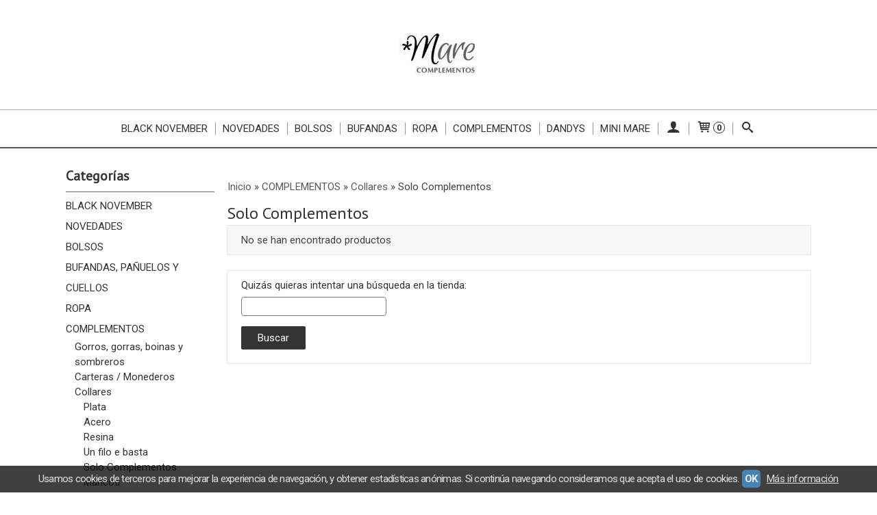

--- FILE ---
content_type: text/html; charset=utf-8
request_url: https://www.marecomplementos.com/c530343-solo-complementos.html
body_size: 10817
content:
<!DOCTYPE html>
<html lang="es" class="shop desktop light header-theme category-view column2 out-the-box system-page user-guest url-id-530343">    <head prefix="og: http://ogp.me/ns# fb: http://ogp.me/ns/fb# product: http://ogp.me/ns/product#">
        <meta http-equiv="Content-Type" content="text/html; charset=utf-8" />
<meta name="viewport" content="width=device-width, initial-scale=1.0" />
<meta name="language" content="es" />
<meta name="description" content="Comprar Solo Complementos en marecomplementos.com, descubre las novedades en la categoría Solo Complementos , haz tu pedido ahora" />
<meta name="author" content="Mare Complementos" />
<meta name="google-site-verification" content="" />
<meta name="msvalidate.01" content="" />
<meta name="alexaVerifyID" content="" />
<meta name="p:domain_verify" content="" />
<meta property="og:determiner" content="a" />
<meta property="og:locale" content="es_ES" />
<meta property="og:title" content="Comprar Solo Complementos online" />
<meta property="og:description" content="Comprar Solo Complementos en marecomplementos.com, descubre las novedades en la categoría Solo Complementos , haz tu pedido ahora" />
<meta property="og:site_name" content="Mare Complementos" />
<meta property="og:image" content="https://www.marecomplementos.com/users/42432/shop/logo.jpg" />
<meta property="fb:app_id" content="198335206866025" />
<meta property="og:type" content="website" />
<meta property="og:url" content="https://www.marecomplementos.com/c530343-solo-complementos.html" />
<link rel="preconnect" href="https://cdn.palbincdn.com" />
<link crossorigin="anonymous" rel="preconnect" href="https://cdn.palbincdn.com" />
<link rel="preconnect" href="https://cdn-2.palbincdn.com" />
<link rel="dns-prefetch" href="https://cdn.palbincdn.com" />
<link rel="dns-prefetch" href="https://cdn-2.palbincdn.com" />
<link rel="dns-prefetch" href="//connect.facebook.net" />
<link rel="dns-prefetch" href="//www.facebook.com" />
<link rel="dns-prefetch" href="//static.ak.facebook.com" />
<link rel="dns-prefetch" href="//fbstatic-a.akamaihd.net" />
<link rel="dns-prefetch" href="//www.google.com" />
<link rel="dns-prefetch" href="//fonts.googleapis.com" />
<link rel="dns-prefetch" href="//apis.google.com" />
<link rel="dns-prefetch" href="//translate.google.com" />
<link rel="dns-prefetch" href="//translate.googleapis.com" />
<link rel="dns-prefetch" href="//stats.g.doubleclick.net" />
<link rel="dns-prefetch" href="//www.gstatic.com" />
<link rel="canonical" href="https://www.marecomplementos.com/c530343-solo-complementos.html" />
<link rel="shortcut icon" type="image/x-icon" href="/resellers/stid-1/images/favicon.ico" />
<link rel="stylesheet" type="text/css" href="https://cdn-2.palbincdn.com/themes/_premium/Minimal Luxe Wide/style.min.css" />
<link rel="stylesheet" type="text/css" href="https://cdn-2.palbincdn.com/css/shop-base.css?584" />
<link rel="stylesheet" type="text/css" href="https://cdn-2.palbincdn.com/css/form.css?584" />
<link rel="stylesheet" type="text/css" href="//fonts.googleapis.com/css?family=PT+Sans|Roboto:400,700&amp;subset=latin" />
<style type="text/css">
/*<![CDATA[*/
.recently-viewed-products-box{padding:20px}.responsive-phone .recently-viewed-products-box{padding:10px}.remove-recently-viewed-product{display:none;position:absolute;top:5px;right:5px;width:24px;height:24px;border-radius:50%;background:rgba(255,255,255,0.5);border:1px solid rgba(0,0,0,0.5);color:rgba(0,0,0,0.5) !important;line-height:26px}.remove-recently-viewed-product:hover{background:rgba(255,255,255,0.75);color:rgba(0,0,0,0.75) !important;border:1px solid rgba(0,0,0,0.75)}.recently-viewed-products .featured-product:hover .remove-recently-viewed-product,.recently-viewed-products-box .featured-product:hover .remove-recently-viewed-product{display:blocK}.recently-viewed-products-slider ul{margin:0}.recently-viewed-products-slider ul > li{display:inline-block;width:25%;box-sizing:border-box;padding:0 5px 0 0 !important;margin:0 !important;background:none !important;white-space:normal;vertical-align:top}.recently-viewed-products-slider ul > li:last-child{padding:0px !important}.recently-viewed-products-slider ul > li:before{content:none;padding:0 !important;margin:0 !important}.recently-viewed-products-slider{overflow-x:hidden;overflow-y:hidden;white-space:nowrap}.responsive-phone .recently-viewed-products-slider{overflow-x:auto;-webkit-overflow-scrolling:touch;-ms-overflow-style:-ms-autohiding-scrollbar}.recently-viewed-products-slider::-webkit-scrollbar{height:8px;background-color:transparent}.recently-viewed-products-slider::-webkit-scrollbar-thumb{border-radius:10px;-webkit-box-shadow:inset 0 0 6px rgba(0,0,0,.3);background-color:#777}.recently-viewed-products-slider::-webkit-scrollbar-track{background-color:transparent}.recently-viewed-products-slider:hover{overflow-x:scroll;cursor:move;margin-bottom:-8px}.firefox .recently-viewed-products-slider:hover{margin-bottom:-15px}.ie11 .recently-viewed-products-slider:hover,.ie9 .recently-viewed-products-slider:hover{margin-bottom:-17px}.ieEdge .recently-viewed-products-slider:hover{margin-bottom:-12px}
/*]]>*/
</style>
<style type="text/css">
/*<![CDATA[*/
#colorbox,#cboxOverlay,#cboxWrapper{position:absolute;top:0;left:0;z-index:9999;overflow:hidden}#cboxWrapper{max-width:none}#cboxOverlay{position:fixed;width:100%;height:100%}#cboxMiddleLeft,#cboxBottomLeft{clear:left}#cboxContent{position:relative}#cboxLoadedContent{overflow:auto;-webkit-overflow-scrolling:touch}#cboxTitle{margin:0}#cboxLoadingOverlay,#cboxLoadingGraphic{position:absolute;top:0;left:0;width:100%;height:100%}#cboxPrevious,#cboxNext,#cboxClose,#cboxSlideshow{cursor:pointer}.cboxPhoto{float:left;margin:auto;border:0;display:block;max-width:none;-ms-interpolation-mode:bicubic}.cboxIframe{width:100%;height:100%;display:block;border:0}#colorbox,#cboxContent,#cboxLoadedContent{box-sizing:content-box;-moz-box-sizing:content-box;-webkit-box-sizing:content-box}#cboxOverlay{background:rgba(0,0,0,0.85)}#colorbox{outline:0}#cboxContent{background:#fff;overflow:hidden}.dark #cboxContent{background:#222}.cboxIframe{background:#fff}.dark .cboxIframe{background:#222}#cboxError{padding:50px;border:1px solid #ccc}#cboxLoadedContent{margin-bottom:40px}.cboxFullContent #cboxLoadedContent{margin-bottom:0px}#cboxTitle{position:absolute;bottom:4px;left:0;text-align:center;width:96%;color:#949494;padding:10px 2% 0px 2%}#cboxCurrent{position:absolute;bottom:9px;left:58px;color:#949494}#cboxLoadingOverlay{background:url(/assets/JColorBox/css/images/light/loading_background.png) no-repeat center center}#cboxLoadingGraphic{background:url(/assets/JColorBox/css/images/light/loading.gif) no-repeat center center}.dark #cboxLoadingOverlay{background:url(/assets/JColorBox/css/images/dark/loading_background.png) no-repeat center center}.dark #cboxLoadingGraphic{background:url(/assets/JColorBox/css/images/dark/loading.gif) no-repeat center center}#cboxPrevious:active,#cboxNext:active,#cboxSlideshow:active,#cboxClose:active{outline:0}#cboxSlideshow{bottom:4px;right:30px;color:#0092ef}#cboxPrevious{background-image:url(/assets/JColorBox/css/images/light/left-arrow.svg)}.dark #cboxPrevious{background-image:url(/assets/JColorBox/css/images/dark/left-arrow.svg)}#cboxNext{left:27px;background-image:url(/assets/JColorBox/css/images/light/right-arrow.svg)}.dark #cboxNext{background-image:url(/assets/JColorBox/css/images/dark/right-arrow.svg)}#cboxClose{top:10px;right:10px;background-image:url(/assets/JColorBox/css/images/light/close.svg);width:30px;height:30px}.dark #cboxClose{background-image:url(/assets/JColorBox/css/images/dark/close.svg)}.cbox-button{position:absolute;border:none;padding:0;margin:0;overflow:visible;width:auto;background-color:transparent;text-indent:-9999px;background-repeat:no-repeat;background-position:center center;-webkit-background-size:contain;background-size:contain}.cbox-button.cbox-nav-button{bottom:8px;left:0;background-size:contain;width:25px;height:20px}
/*]]>*/
</style>
<style type="text/css">
/*<![CDATA[*/
.shopping-cart-content table td{vertical-align:middle;padding:3px 0px;font-size:0.9em;border-bottom:1px dotted #ccc;border-bottom:1px dashed rgba(125,125,125,0.2) !important}.shopping-cart-content .shopping-cart-subtotal,.shopping-cart-content .shopping-cart-subtotal a{margin-top:4px;clear:both;text-align:right}
/*]]>*/
</style>
<style type="text/css">
/*<![CDATA[*/
.hideall .init-hidden {display:none} .hideall .init-invisible, .hideall .animated-hide.animated {visibility:hidden}
/*]]>*/
</style>
<style type="text/css">
/*<![CDATA[*/
.tlite{background:#111;color:white;font-family:sans-serif;font-size:0.8rem;font-weight:normal;text-decoration:none;text-align:left;padding:0.6em 0.75rem;border-radius:4px;position:absolute;opacity:0;visibility:hidden;transition:opacity 0.4s;white-space:nowrap;box-shadow:0 0.5rem 1rem -0.5rem black;z-index:1000;-webkit-backface-visibility:hidden}.tlite-table td,.tlite-table th{position:relative}.tlite-visible{visibility:visible;opacity:0.9}.tlite::before{content:' ';display:block;background:inherit;width:10px;height:10px;position:absolute;transform:rotate(45deg)}.tlite-n::before{top:-3px;left:50%;margin-left:-5px}.tlite-nw::before{top:-3px;left:10px}.tlite-ne::before{top:-3px;right:10px}.tlite-s::before{bottom:-3px;left:50%;margin-left:-5px}.tlite-se::before{bottom:-3px;right:10px}.tlite-sw::before{bottom:-3px;left:10px}.tlite-w::before{left:-3px;top:50%;margin-top:-5px}.tlite-e::before{right:-3px;top:50%;margin-top:-5px}
/*]]>*/
</style>
<style type="text/css">
/*<![CDATA[*/
select{background:#FAFAFA;-webkit-border-radius:4px;-moz-border-radius:4px;border-radius:4px;border:1px solid #7A7A7A;margin:0 auto;width:100%;padding:4px 0;color:#525252 !important;font-size:15px;font-family:Roboto, Arial, 'Arial Unicode MS', Helvetica, Sans-Serif;font-weight:normal;font-style:normal;text-shadow:none;margin:0px}body{font-size:15px;font-family:Roboto, Arial, 'Arial Unicode MS', Helvetica, Sans-Serif}#header-logo{text-align:center}.blockquote-border{border:1px solid #E8E8E8}.blockquote-background{background:#F7F7F7 url('images/postquote.png') no-repeat scroll;color:#424242;background-image:none}.blockquote-box{border:1px solid #E8E8E8;background:#F7F7F7 url('images/postquote.png') no-repeat scroll;color:#424242;background-image:none}.art-postcontent .blockquote-box a,.art-postcontent .blockquote-box a.featured-product-title-link,.art-postcontent .blockquote-box a.featured-product-title-link:visited,.art-postcontent .blockquote-box a.featured-product-title-link:hover,.art-postcontent .blockquote-box h1,.art-postcontent .blockquote-box h2,.art-postcontent .blockquote-box h3,.art-postcontent .blockquote-box h4,.art-postcontent .blockquote-background h5,.art-postcontent .blockquote-box h6{color:#424242}.art-postcontent .blockquote-background a,.art-postcontent .blockquote-background a.featured-product-title-link,.art-postcontent .blockquote-background a.featured-product-title-link:visited,.art-postcontent .blockquote-background a.featured-product-title-link:hover,.art-postcontent .blockquote-background h1,.art-postcontent .blockquote-background h2,.art-postcontent .blockquote-background h3,.art-postcontent .blockquote-background h4,.art-postcontent .blockquote-background h5,.art-postcontent .blockquote-background h6{color:#424242}div.form fieldset{border:1px solid #E8E8E8}.ui-dialog-titlebar.ui-widget-header{border:1px solid #E8E8E8;background:#F7F7F7 url('images/postquote.png') no-repeat scroll;color:#424242;background-image:none}.ui-accordion-header-icon,.ui-accordion-header .ui-icon{float:right}.ui-accordion-content{border:1px solid #E8E8E8;padding:1em 0.5em;border-top:none}h3.ui-accordion-header,h4.ui-accordion-header{border:1px solid #E8E8E8;background:#F7F7F7 url('images/postquote.png') no-repeat scroll;color:#424242;background-image:none;margin:0px;padding:0px;padding:10px}body #cboxContent{background:#FFFFFF}body #cboxLoadedContent{background:#FFFFFF}body .ui-widget-content{background:#FFFFFF}body .ui-dialog{background:#FFFFFF;background-image:none}body .ui-dialog .ui-dialog-content{background:#FFFFFF}.art-postcontent a.h4-link-color,.art-postcontent a.h4-link-color:visited,.art-postcontent a.h4-link-color:hover{color:#333333}.art-postcontent a.h5-link-color,.art-postcontent a.h5-link-color:visited,.art-postcontent a.h5-link-color:hover{color:#333333}.art-nav{border-top:1px solid #aaa}.column2 .art-post{padding-right:0px;margin-right:0px}.pal-tabs-nav{border-top:0px}.ui-widget-content{border:0px}.art-pager .active{color:#fff !important}.art-vmenublockcontent,.art-blockcontent{padding:5px 0px 10px 0px;margin:0 auto}.art-block,.art-vmenublock{margin-bottom:30px}
/*]]>*/
</style>
<style type="text/css">
/*<![CDATA[*/
.back-to-top{position:fixed;bottom:2.5em;right:0px;text-decoration:none;color:#000000;background-color:rgba(235, 235, 235, 0.80);font-weight:700;font-size:2em;padding:10px;display:none;border-radius:4px 0px 0px 4px}.back-to-top:hover{background-color:rgba(135, 135, 135, 0.50)}
/*]]>*/
</style>
<style type="text/css">
/*<![CDATA[*/
#cookieAlert{margin:0px;padding:0px;position:fixed;vertical-align:baseline;width:100%;z-index:99999;background:#333;background:rgba(0,0,0,0.75);color:#e0e0e0}.cookieAlertInner{display:block;padding:10px 10px !important;margin:0px;text-align:center;vertical-align:baseline;background:0}.cookieAlertInner .cookieAlertText{margin-bottom:20px !important;font-weight:400 !important;letter-spacing:-0.05em}.cookieAlertInner a.cookieAlertOkButton{padding:4px;background:#4682B4;text-decoration:none;color:#eee;border-radius:5px;letter-spacing:-0.03em}.cookieAlertInner a.cookieAlertLearnMore{padding-left:5px;text-decoration:underline;color:#ddd;letter-spacing:-0.03em}#cookieAlert{bottom:0px}
/*]]>*/
</style>
<script type="text/javascript" src="https://cdn.palbincdn.com/js/jquery/jquery-1.9.1.min.js"></script>
<script type="text/javascript" src="https://cdn.palbincdn.com/js/jquery/jquery-ui-1.9.2.custom.min.js"></script>
<script type="text/javascript" src="https://www.googletagmanager.com/gtag/js?id=UA-182861507-1" async="async"></script>
<script type="text/javascript" src="https://cdn.palbincdn.com/assets/LazySizes/lazysizes.min.js" async="async"></script>
<script type="text/javascript">
/*<![CDATA[*/
            <!-- Global site tag (gtag.js)-->
            window.dataLayer = window.dataLayer || [];
            function gtag(){dataLayer.push(arguments);}
            gtag('js', new Date());
			gtag('set', 'user_properties', {})
document.documentElement.className+=' hideall'
            gtag('config', 'UA-182861507-1', {"groups":"analytics"});
var setHMenuOpenDirection=function(a){return(function(a){setTimeout(function(){setHMenuOpenDirection(a)},1)})}(jQuery),setPopupVMenuOpenDirection=function(b){return(function(b){setTimeout(function(){setPopupVMenuOpenDirection(b)},1)})}(jQuery),fixPopupVMenu=function(c){return(function(c){setTimeout(function(){fixPopupVMenu(c)},1)})}(jQuery),setOpenSubmenuWithNoReload=function(d){return(function(d){setTimeout(function(){setOpenSubmenuWithNoReload(d)},1)})}(jQuery),setOpenSubmenuWithHover=function(d){return(function(d){setTimeout(function(){setOpenSubmenuWithHover(d)},1)})}(jQuery),responsiveDesign=1;$(document).ready(function(){$.ajax({dataType:"script",cache:true,url:"https://cdn-2.palbincdn.com/themes/_premium/Minimal Luxe Wide/script.min.js"}).done(function(script,textStatus){if(false)$.ajax({dataType:"script",cache:true,url:"https://cdn-2.palbincdn.com/themes/_premium/Minimal Luxe Wide/script.responsive.min.js"})})})
/*]]>*/
</script>
<title>Comprar Solo Complementos online</title>
<!-- Hide Elements Trick -->
<link as="font" crossorigin="anonymous" rel="preload" href="https://cdn-2.palbincdn.com/css/iconSet/basic-shop-icons/fonts/shop-icons.woff?450" /><link href='https://cdn-2.palbincdn.com/css/iconSet/basic-shop-icons/style.css?584' rel='stylesheet' rel='preload' as='style'>
    </head>

    <body>
				<div id="art-main">
    
    
<div class="header-wrapper">    <header class="art-header">        <div class="art-shapes">
        
            </div>
        
        

 
<div class="art-positioncontrol art-positioncontrol-1784977134" id="header-logo"><span class="header-logo-span"></span><a class="header-logo-link" href="/"><img class="header-logo-img" src="/users/42432/shop/logo.jpg?1756446794" alt="Comprar Solo Complementos online" /></a></div> 
     </header></div><nav class="pal-main-nav art-nav">	<div class="art-nav-inner">				<ul class="art-hmenu" id="shop-menu">
<li id="item-black-november"><a href="/c503346-blackmare.html">BLACK NOVEMBER</a></li>
<li id="item-novedades"><a href="/c503342-novedades.html">Novedades</a></li>
<li id="item-bolsos"><a href="/c525941-bolsos.html">Bolsos</a>
<ul>
<li><a href="/c525943-piel.html">Piel</a></li>
<li><a href="/c525945-la-fille-des-fleurs.html">La Fille Des Fleurs</a></li>
<li><a href="/c545794-effek-piscina.html">Effek Piscina </a></li>
<li><a href="/c516388-bolsos-clutch-fiesta.html">Bolsos y clutch BBC</a></li>
<li><a href="/c554903-bolso-viaje.html">Bolso viaje</a></li>
<li><a href="/c554904-neceser.html">Neceser</a></li>
</ul>
</li>
<li id="item-bufandas"><a href="/c534652-bufanda-estampada-cashmere.html">Bufandas</a>
<ul>
<li><a href="/c534871-bufanda-lisas-con-pelo.html">Cashmere con pelo natural</a></li>
<li><a href="/c539380-cuellos-piel.html">Cuellos Piel</a></li>
</ul>
</li>
<li id="item-ropa"><a href="/c516384-ropa.html">Ropa</a>
<ul>
<li><a href="/c563876-camisetas.html">Camisetas, Camisas y Conjuntos</a></li>
<li><a href="/c535479-abrigos.html">Abrigos</a></li>
<li><a href="/c552468-jerseis-camisas.html">Jerséis y camisas</a></li>
<li><a href="/c550945-bufandas-moschino.html">Bufandas Moschino </a></li>
<li><a href="/c545465-vestidos-monos.html">Vestidos y monos </a></li>
</ul>
</li>
<li id="item-complementos"><a href="/c516387-complementos.html">Complementos</a>
<ul>
<li><a href="/c534651-gorros-gorras-boinas-sombreros.html">Gorros, gorras, boinas y sombreros</a></li>
<li><a href="/c503763-carteras-monederos.html">Carteras / Monederos</a></li>
<li><a href="/c503333-collares.html">Collares</a>
<ul>
<li><a href="/c503465-plata.html">Plata</a></li>
<li><a href="/c503682-acero.html">Acero</a></li>
<li><a href="/c504545-collares-de-resina.html">Resina</a></li>
<li><a href="/c528595-un-filo-e-basta.html">Un filo e basta</a></li>
<li class="active"><a class="active" href="/c530343-solo-complementos.html">Solo Complementos </a></li>
<li><a href="/c533586-collares-maconti.html">Mancoti</a></li>
<li><a href="/c537822-aleva.html">Aleva</a></li>
<li><a href="/c541315-bambola.html">Bambola</a></li>
<li><a href="/c549853-pavie.html">Pavie</a></li>
<li><a href="/c561026-hipnochic.html">Hipnochic</a></li>
</ul>
</li>
<li><a href="/c503335-pendientes.html">Pendientes</a>
<ul>
<li><a href="/c503463-plata.html">Plata</a></li>
<li><a href="/c525964-bronce.html">Bronce</a></li>
<li><a href="/c526044-psquare.html">Psquare</a></li>
<li><a href="/c528549-acero.html">Acero</a></li>
<li><a href="/c529815-pavie.html">Pavie</a></li>
<li><a href="/c534518-blanca-leone.html">Blanca Leone</a></li>
<li><a href="/c537823-aleva.html">Aleva</a></li>
<li><a href="/c543405-nacarelle.html">Nacarelle </a></li>
<li><a href="/c561027-hipnochic.html">Hipnochic</a></li>
</ul>
</li>
<li><a href="/c503679-cinturones.html">Cinturones</a></li>
<li><a href="/c503336-anillos.html">Anillos</a>
<ul>
<li><a href="/c503419-plata.html">Plata</a></li>
<li><a href="/c503420-esmalte.html">Esmalte</a></li>
<li><a href="/c510278-bronce.html">Bronce</a></li>
<li><a href="/c549856-pavie.html">Pavie</a></li>
</ul>
</li>
<li><a href="/c503334-pulseras.html">Pulseras</a>
<ul>
<li><a href="/c503422-plata.html">Plata</a></li>
<li><a href="/c525965-bronce.html">Bronce</a></li>
<li><a href="/c527093-solo-complementos.html">Solo Complementos </a></li>
<li><a href="/c528623-un-filo-e-basta.html">Un filo e basta </a></li>
<li><a href="/c533587-maconti.html">Maconti</a></li>
<li><a href="/c534419-love-is-proyect.html">Love is Proyect</a></li>
<li><a href="/c534656-pan-de-oro.html">Pan de Oro </a></li>
<li><a href="/c549854-pavie.html">Pavie </a></li>
<li><a href="/c563294-pulseras-acero.html">Pulseras Acero</a></li>
<li><a href="/c537825-brazalete.html">Brazalete </a></li>
</ul>
</li>
<li><a href="/c462663-tocados.html">Tocados</a>
<ul>
<li><a href="/c462668-peinetas.html">Peinetas</a></li>
<li><a href="/c462671-tocados.html">Tocados</a></li>
<li><a href="/c462673-turbantes.html">Turbantes</a></li>
<li><a href="/c462674-corona-flores.html">Corona Flores</a></li>
<li><a href="/c462679-pamelas.html">Pamelas</a></li>
</ul>
</li>
<li><a href="/c528969-diademas.html">Diademas</a>
<ul>
<li><a href="/c546840-namjosh.html">NAMJOSH</a></li>
<li><a href="/c549894-lisas.html">Lisas </a></li>
<li><a href="/c549904-estampadas.html">Estampadas</a></li>
</ul>
</li>
<li><a href="/c537303-guantes.html">Guantes</a></li>
<li><a href="/c554950-broches.html">Broches</a></li>
<li><a href="/c565054-coleteros.html">Coleteros</a></li>
</ul>
</li>
<li id="item-dandys"><a href="/c461564-dandys.html">Dandys</a>
<ul>
<li><a href="/c461565-corbatas.html">Corbatas</a></li>
<li><a href="/c466445-bufanda.html">Bufanda </a></li>
<li><a href="/c527365-neceser-effek.html">Neceser Effek </a></li>
<li><a href="/c527366-toallas-effek.html">Toallas Effek </a></li>
<li><a href="/c540072-carteras-munich.html">Carteras </a></li>
<li><a href="/c564816-neceser.html">Neceser</a></li>
<li><a href="/c564867-gemelos.html">Gemelos</a></li>
</ul>
</li>
<li id="item-mini-mare"><a href="/c563336-mini-mare.html">Mini Mare</a>
<ul>
<li><a href="/c520134-diademas-ninas.html">Diademas Niñas</a></li>
</ul>
</li>
<li class="user-top-menu-separator"><span></span></li>
<li class="customer-account-menu customer-shop-menu"><a class="customer-shop-menu" aria-label="Mi Cuenta" href="/login"><span class="customer-account icon-user shop-menu-icon"></span> <span class="customer-account-label customer-shop-menu-label">Mi Cuenta</span></a>
<ul>
<li><a href="/login">Acceder</a></li>
<li><a href="/register">Registrarse</a></li>
</ul>
</li>
<li class="shopping-cart-menu customer-shop-menu"><a class="customer-shop-menu" aria-label="Carrito" href="/shoppingcart/view"><span class="customer-shopping-cart icon-cart shop-menu-icon"></span><span class="customer-shopping-cart-counter">0</span> <span class="customer-shopping-cart-label customer-shop-menu-label">Carrito</span></a>
<ul>
<li id="shopping-cart-menu-subtotal"><a href="/shoppingcart/view">Total:&nbsp;<strong>0,00 €</strong></a></li>
<li class="shopping-cart-menu-links"><a href="/shoppingcart/view"><strong>Ver Carrito</strong></a></li>
</ul>
</li>
<li class="customer-search-menu customer-shop-menu"><a class="customer-search-menu-link customer-shop-menu" aria-label="Buscar..." href="javascript:void(0)"><span class="customer-search icon-search shop-menu-icon"></span> <span class="customer-search-label customer-shop-menu-label">Buscar...</span></a>
<ul>
<li class="customer-search-menu-form-wrapper"><a class="customer-search-menu-form-link" aria-label="Buscar" href="javascript:void(0)"><form id="menu-search-form" class="art-search focusmagic" action="/product/index" method="get"><input placeholder="Buscar..." id="menu-search-input" size="24" aria-label="Buscar..." type="text" value="" name="searchbox" /><button type="submit" id="menu-search-input-button" class="icon-search" name=""></button></form></a></li>
</ul>
</li>
</ul>

	</div></nav>
    <div id="sheet-content" class="art-sheet clearfix">
        
        <div class="art-layout-wrapper">        <div class="art-content-layout column2">
        <div class="art-content-layout-row">
            <aside class="art-layout-cell art-sidebar1 ">
                                <div class="art-vmenublock clearfix" id="Categories">
<div class="art-vmenublockheader">
<span id = "Categories_title" class="t">Categorías</span>
</div>
<div class="art-vmenublockcontent">
<ul class="art-vmenu" id="categories-vmenu">
<li><a href="/c503346-blackmare.html">BLACK NOVEMBER</a></li>
<li><a href="/c503342-novedades.html">NOVEDADES</a></li>
<li><a href="/c525941-bolsos.html">BOLSOS</a></li>
<li><a href="/c534652-bufandas-panuelos-cuellos.html">BUFANDAS, PAÑUELOS Y CUELLOS</a></li>
<li><a href="/c516384-ropa.html">ROPA</a></li>
<li><a href="/c516387-complementos.html">COMPLEMENTOS</a>
<ul>
<li><a href="/c534651-gorros-gorras-boinas-sombreros.html">Gorros, gorras, boinas y sombreros</a></li>
<li><a href="/c503763-carteras-monederos.html">Carteras / Monederos</a></li>
<li><a href="/c503333-collares.html">Collares</a>
<ul>
<li><a href="/c503465-plata.html">Plata</a></li>
<li><a href="/c503682-acero.html">Acero</a></li>
<li><a href="/c504545-collares-de-resina.html">Resina</a></li>
<li><a href="/c528595-un-filo-e-basta.html">Un filo e basta</a></li>
<li class="active"><a class="active" href="/c530343-solo-complementos.html">Solo Complementos </a></li>
<li><a href="/c533586-collares-maconti.html">Mancoti</a></li>
<li><a href="/c537822-aleva.html">Aleva</a></li>
<li><a href="/c541315-bambola.html">Bambola</a></li>
<li><a href="/c549853-pavie.html">Pavie</a></li>
<li><a href="/c561026-hipnochic.html">Hipnochic</a></li>
</ul>
</li>
<li><a href="/c503335-pendientes.html">Pendientes</a></li>
<li><a href="/c503679-cinturones.html">Cinturones</a></li>
<li><a href="/c503336-anillos.html">Anillos</a></li>
<li><a href="/c503334-pulseras.html">Pulseras</a></li>
<li><a href="/c462663-tocados.html">Tocados</a></li>
<li><a href="/c528969-diademas.html">Diademas</a></li>
<li><a href="/c537303-guantes.html">Guantes</a></li>
<li><a href="/c554950-broches.html">Broches</a></li>
<li><a href="/c565054-coleteros.html">Coleteros</a></li>
</ul>
</li>
<li><a href="/c462661-mare.html">MADE IN MARE</a></li>
<li><a href="/c516385-accesorios.html">ACCESORIOS</a></li>
<li><a href="/c461564-dandys.html">DANDYS</a></li>
<li><a href="/c457875-marcas.html">MARCAS</a></li>
<li><a href="/c563336-mini-mare.html">MINI MARE</a></li>
</ul></div>
</div><div class="art-block clearfix" id="FreeShipmentNotifier">
<div class="art-blockheader">
<span id = "FreeShipmentNotifier_title" class="t">Costes de Envío</span>
</div>
<div class="art-blockcontent">

<a class="free-shipping-link colorbox-ajax" aria-label="Ver detalle del coste de envio" href="/site/freeShippingCostsTable"><span class="icon-truck free-shipping-icon"></span></a><div class="free-sipping-details">    <a class="colorbox-ajax free-shipping-price" href="/site/freeShippingCostsTable">GRATIS *</a>    <a class="colorbox-ajax free-shipping-note" href="/site/freeShippingCostsTable">Consultar Destinos</a></div>
</div>
</div><div class="art-block clearfix" id="ShoppingCart">
<div class="art-blockheader">
<span id = "ShoppingCart_title" class="t">Tu Carrito (0)</span>
</div>
<div class="art-blockcontent">
<div class="shopping-cart-content">
        El carrito de la compra está vacío</div></div>
</div>                            </aside>
            <main class="art-layout-cell art-content" id="content">
                

<article id="category-sheet" class="art-post art-article">
    <div class="art-postmetadataheader clearfix">
        <div class="art-postheadericons art-metadata-icons">
            <div id="breadcrumbs">
                <div itemscope="itemscope" itemtype="http://schema.org/BreadcrumbList">
<span itemprop="itemListElement" itemscope="itemscope" itemtype="http://schema.org/ListItem"><a itemprop="item" href="/"><span itemprop="name">Inicio</span></a><meta itemprop="position" content="1" /></span> &raquo; <span itemprop="itemListElement" itemscope="itemscope" itemtype="http://schema.org/ListItem"><a itemprop="item" href="https://www.marecomplementos.com/c516387-complementos.html"><span itemprop="name">COMPLEMENTOS</span></a><meta itemprop="position" content="2" /></span> &raquo; <span itemprop="itemListElement" itemscope="itemscope" itemtype="http://schema.org/ListItem"><a itemprop="item" href="https://www.marecomplementos.com/c503333-collares.html"><span itemprop="name">Collares</span></a><meta itemprop="position" content="3" /></span> &raquo; <span>Solo Complementos </span></div>            </div>
        </div>
    </div>
    <div class="art-postcontent art-postcontent-0 clearfix">
                <h1 id="category-name" class="art-postheader model-name">Solo Complementos </h1>        	                        <div id="category-subcategories">
                            </div>
                <div id="category-products">
                            <blockquote class="error">
                    No se han encontrado productos                </blockquote>
                <br class="br-space">
                    <div id="not-found">
    <div id="not-found-search-box" class="blockquote-border">
        Quizás quieras intentar una búsqueda en la tienda:        <form class="focusmagic form" action="/product/index" method="get">            <input size="24" type="text" value="" name="searchbox" id="searchbox" />            <span class="art-button-wrapper">
                <input class="art-button" type="submit" value="Buscar" />            </span>
        </form>    </div>
</div>





    
                    </div>
        	            <div id="recently-products"></div>    </div>
</article>            </main>
        </div>
    </div>
    </div>
            
    </div>        <footer class="art-footer blur-demo-content edit-mode-hidden">
        <div class="art-footer-inner">
                
    <div class="horizontal-footer">
    <div class="art-content-layout-wrapper layout-item-0">
        <div class="art-content-layout layout-item-1">
            <div class="art-content-layout-row">
                <div class="art-layout-cell layout-item-2" style="width: 100%" >
                                    </div>
            </div>
        </div>
    </div>
    <div class="art-content-layout-wrapper layout-item-0">
        <div class="art-content-layout layout-item-1">
            <div class="art-content-layout-row">
                                                    <div id="art-footer-categories" class="art-layout-cell layout-item-2" style="width: 25%" >
                        <ul id="categories-vmenu-footer">
<li><a href="/c503346-blackmare.html">BLACK NOVEMBER</a></li>
<li><a href="/c503342-novedades.html">NOVEDADES</a></li>
<li><a href="/c525941-bolsos.html">BOLSOS</a></li>
<li><a href="/c534652-bufandas-panuelos-cuellos.html">BUFANDAS, PAÑUELOS Y CUELLOS</a></li>
<li><a href="/c516384-ropa.html">ROPA</a></li>
<li><a href="/c516387-complementos.html">COMPLEMENTOS</a></li>
<li><a href="/c462661-mare.html">MADE IN MARE</a></li>
<li><a href="/c516385-accesorios.html">ACCESORIOS</a></li>
<li><a href="/c461564-dandys.html">DANDYS</a></li>
<li><a href="/c457875-marcas.html">MARCAS</a></li>
<li><a href="/c563336-mini-mare.html">MINI MARE</a></li>
</ul>                    </div>
                                                                    <div id="art-footer-privacy" class="art-layout-cell layout-item-2" style="width: 25%" >
                        <ul>
                            <li><a href="#">Ir arriba</a></li>
                            <li><a href="/site/contact">Contáctanos</a></li>
                            <li><a href="/site/legalDisclaimer" target="_blank">Aviso Legal</a></li>
                            <li><a href="/site/privacityConditions" target="_blank">Política de Privacidad</a></li>
                                                            <li><a href="/site/purchaseConditions" target="_blank">Condiciones de Compra</a></li>
                                                                                        <li><a href="/site/cookiesPolicy" target="_blank">Políticas de Cookies</a></li>
                                                    </ul>
                    </div>
                
            </div>
        </div>
    </div>
    <div class="art-content-layout-wrapper layout-item-0">
        <div class="art-content-layout layout-item-1">
            <div class="art-content-layout-row">
                <div class="art-layout-cell layout-item-2" style="width: 100%" >
                    <div class="footer-text">
                        Avenida Zaragoza, 16  - 31500 Tudela, Navarra - (España) | mar&#x65;complementos&#x40;g&#109;&#97;&#105;&#x6c;&#46;com | <a href="tel:948 82 86 77">948 82 86 77</a> <br/> <b>Horario: </b>24 horas | <b>Tiempo de Entrega: </b>24-48 horas                        <br>
                        (*) Precios con Impuestos incluidos                    </div>
                                                                <div class="footer-logo-wrapper">
                            <img class="footer-logo lazyload" data-srcset="/users/42432/shop/logo@x384.jpg?1756446794 384w, /users/42432/shop/logo@x256.jpg?1756446794 256w, /users/42432/shop/logo@x128.jpg?1756446794 128w, /users/42432/shop/logo@x64.jpg?1756446794 64w" data-sizes="auto" srcset="[data-uri]" src="/users/42432/shop/logo.jpg?1756446794" alt="Mare Complementos" />                        </div>
                    					                </div>
            </div>
        </div>
    </div>
</div>
            <p class="art-page-footer">
    <span id="art-footnote-links">
    <span class="notranslate">Mare Complementos</span> - Copyright © 2025 [42432] - Con la tecnología de Palbin.com    </span>
</p>
        </div>
    </footer>
</div>		<a class="back-to-top" href="javascript:void(0)">&#8613;</a>

<div id="cookieAlert" class="fixed-bottom py-1 py-md-2 px-1 px-md-4 text-center bg-dark text-white" style="display: none"><div class="cookieAlertInner" style="line-height: 1.3em;"><span class="cookieAlertText">Usamos cookies de terceros para mejorar la experiencia de navegación, y obtener estadísticas anónimas. Si continúa navegando consideramos que acepta el uso de cookies.</span> <strong><a class="cookieAlertOkButton btn-link btn-light px-1 text-dark" href="javascript:void(0);">OK</a></strong> <a class="cookieAlertLearnMore text-secondary" target="_blank" href="/site/cookiesPolicy">Más información</a></div></div><!-- SpamBot blackhole -->
<a rel="nofollow" style="display:none" class="init-hidden" href="/site/blackhole">No entres en este enlace o serás baneado de este sitio!</a>
<style></style>
	<div id="fb-root"></div><script type="text/javascript" src="https://cdn.palbincdn.com/assets/JColorBox/js/jquery.colorbox-min.js" async="async"></script>
<script type="text/javascript" src="https://cdn-2.palbincdn.com/js/tlite/tlite.js" async="async"></script>
<script type="text/javascript" src="https://cdn-2.palbincdn.com/js/custom.js?584" async="async"></script>
<script type="text/javascript" src="https://cdn-2.palbincdn.com/js/jquery/jquery.cookies.2.2.0.min.js" async="async"></script>
<script type="text/javascript">
/*<![CDATA[*/
function asyncCallback() {
        
      }
jQuery(function($) {
	var htmlStorage={removeItem:function(name){localStorage.removeItem(name);localStorage.removeItem(name+'_time')},setItem:function(name,value,expires){var expires=(expires===undefined)?3600*24:expires,date=new Date(),schedule=Math.round((date.setSeconds(date.getSeconds()+expires))/1e3);localStorage.setItem(name,value);localStorage.setItem(name+'_time',schedule)},getItem:function(name){var date=new Date(),current=Math.round(+date/1e3),stored_time=localStorage.getItem(name+'_time');if(stored_time==undefined||stored_time=='null')stored_time=0;if(stored_time<current){htmlStorage.removeItem(name);return null}else return localStorage.getItem(name)}}
	var template="<li data-product-id='{product_id}'> <figure class='featured-product' data-product-id='{product_id}' id='recently-viewed-product-{product_id}'> <div class='featured-product-image-wrapper'> <a class='featured-product-image-link link-block' href='{product_link}'> <img class='featured-product-image-img' src='{product_image}' alt='{product_image_alt}'/> </a> <a class='remove-recently-viewed-product' href='javascript:void(0)'><span class='icon-trash'></span></a> </div> <figcaption class='featured-product-nav'> </figcaption> </figure> </li>",showRecentlyViewedProducts=function(storedRecentlyViewedProducts){var storedRecentlyViewedProductsJSON=storedRecentlyViewedProducts!=undefined?JSON.parse(storedRecentlyViewedProducts):{},html="<h3 class='recently-viewed-products-title'>Productos vistos recientemente</h3>";html+="<div class='blockquote-background recently-viewed-products-box'>";html+="<div class='recently-viewed-products-slider'><ul class='slides'>";var productsCounter=0;for(var product in storedRecentlyViewedProductsJSON){html+=template.replace(/\{product_(id|link|image|image_alt|name|final_price|old_price)\}/gi,function(matched){return storedRecentlyViewedProductsJSON[product][matched]});productsCounter++};html+="</ul></div></div>";$('#recently-products').html(html);$('#recently-products').on('click','.remove-recently-viewed-product',function(e){removeSlide($(e.target).parents('li'))})},removeSlide=function(slide){var product_id=slide.attr('data-product-id'),storedRecentlyViewedProductsJSON=JSON.parse(htmlStorage.getItem('recentlyViewedProducts'));delete storedRecentlyViewedProductsJSON[product_id];htmlStorage.setItem('recentlyViewedProducts',JSON.stringify(storedRecentlyViewedProductsJSON));slide.remove()},storedRecentlyViewedProducts=htmlStorage.getItem('recentlyViewedProducts');if(storedRecentlyViewedProducts!=null)showRecentlyViewedProducts(storedRecentlyViewedProducts)
		$('body').on('click', '.colorbox-ajax' ,function(e) {e.preventDefault(); $('.colorbox-ajax').colorbox({'open':false,'maxHeight':'95\x25','maxWidth':'95\x25','scrolling':false,'returnFocus':false,'close':'Cerrar','next':'Siguiente','previous':'Anterior','width':540,'height':300,'onComplete':function(){$(this).colorbox.resize()},'title':'Destinos\x20con\x20costes\x20de\x20env\u00EDo\x20Gratis'}); });
	var searchMenu=$('.art-hmenu li.customer-search-menu'),searchList=$('.art-hmenu li.customer-search-menu > ul'),searchInput=$('.art-hmenu li.customer-search-menu #menu-search-input'),searchIcon=$('.art-hmenu li.customer-search-menu .customer-search.icon-search');searchIcon.on('click',function(e){e.preventDefault();searchInput.click().focus()});searchMenu.on('mouseenter',function(e){searchList.show().css({visibility:'visible',top:'100%'})}).on('mouseleave',function(e){if(searchInput.val()===''&&!searchInput.is(':focus'))searchList.fadeOut('fast')});$(document).on('click',function(event){if(!$(event.target).closest(searchList).length&&!$(event.target).closest(searchMenu).length)$.when(searchList.fadeOut('fast')).done(function(){searchList.css('display:none ')})})
            $.extend(window.lazySizesConfig, window.lazySizesConfig, {"minSize":35});
	$(window).scroll(function(){if($(this).scrollTop()>500){$('.back-to-top').fadeIn(350)}else $('.back-to-top').fadeOut(350)});$('.back-to-top').click(function(event){event.preventDefault();$('html, body').animate({scrollTop:0},350);return false})
	        
	        function setAlertCookie(){
	            localStorage.setItem('cookieAlert', 1);
	        };
	        function setAlertCookieAndHide(){
	            setAlertCookie();
	            setGoogleConsentMode('update', 'granted');
	            $('#cookieAlert').hide();
	        };
	        function setGoogleConsentMode(type, mode) {
				var type = type || 'default';
				var mode = mode || 'denied';
				if (typeof gtag !== 'undefined') {
					gtag('consent', type, {
					    'ad_user_data': mode,
					    'ad_personalization': mode,
					    'ad_storage': mode,
					    'analytics_storage': mode
				    });
	                /** For Google Tag Manager >> **/
	                window.dataLayer = window.dataLayer || [];
					window.dataLayer.push( {'palbin.consentmode.modes':{'ad_storage':'granted','ad_user_data':'granted','ad_personalization':'granted','analytics_storage':'granted','functionality_storage':'granted','personalization_storage':'granted','security_storage':'granted'}} );;
					window.dataLayer.push( {'palbin.event':{'category':'consentmode','action':'updateConsent','label':'','value':0},'event':'palbin.event'} );;
	                /** << For Google Tag Manager **/
	                
				    clearInterval(googleConsentModeInterval);
				    console.debug('Google consent mode ' + type + ' is: ' + mode);
				}
		    }
		    
		    var gcmCounter = 0;
			var googleConsentModeInterval = setInterval(function(){
			    gcmCounter += 1;
			    if(gcmCounter === 10){
			        clearInterval(googleConsentModeInterval);
			    }
			    setGoogleConsentMode('default', 'denied');
			}, 200); 
	
	        
	        $(document).on('click', '.cookieAlertOkButton', setAlertCookieAndHide);
	        if (localStorage.getItem('cookieAlert') != '1') {
	            $('#cookieAlert').show();
	        };
	            setAlertCookie();
});
jQuery(window).on('load',function() {

setTimeout(function(){window.fbAsyncInit = function(){FB.init({'appId':'198335206866025','version':'v3.0','cookie':true,'status':false,'xfbml':true,'frictionlessRequests':false,'hideFlashCallback':null});asyncCallback();};
                (function(d, s, id){
                     var js, fjs = d.getElementsByTagName(s)[0];
                     if (d.getElementById(id)) {return;}
                     js = d.createElement(s); js.id = id;
                     js.src = '//connect.facebook.net/es_ES/sdk.js';
                     fjs.parentNode.insertBefore(js, fjs);
                 }(document, 'script', 'facebook-jssdk'));}, 4000)
});
/*]]>*/
</script>
</body>
</html><script type="application/ld+json">
[{"@context":"http:\/\/schema.org","@type":"Organization","name":"Mare Complementos","url":"https:\/\/www.marecomplementos.com","description":"","logo":"https:\/\/www.marecomplementos.com\/users\/42432\/shop\/logo.jpg","sameAs":[],"contactPoint":{"@type":"ContactPoint","telephone":"+34948 82 86 77","contactType":"customer support"}},{"@context":"http:\/\/schema.org","@type":"WebSite","url":"https:\/\/www.marecomplementos.com","name":"Mare Complementos"},{"@context":"http:\/\/schema.org","@type":"LocalBusiness","name":"Mare Complementos","image":"https:\/\/www.marecomplementos.com\/users\/42432\/shop\/logo.jpg","email":"marecomplementos@gmail.com","telephone":"948 82 86 77","url":"https:\/\/www.marecomplementos.com","address":{"@type":"PostalAddress","streetAddress":"Avenida Zaragoza, 16 ","addressLocality":"Tudela","addressRegion":"Navarra","addressCountry":"ES","postalCode":"31500"}}]
</script>